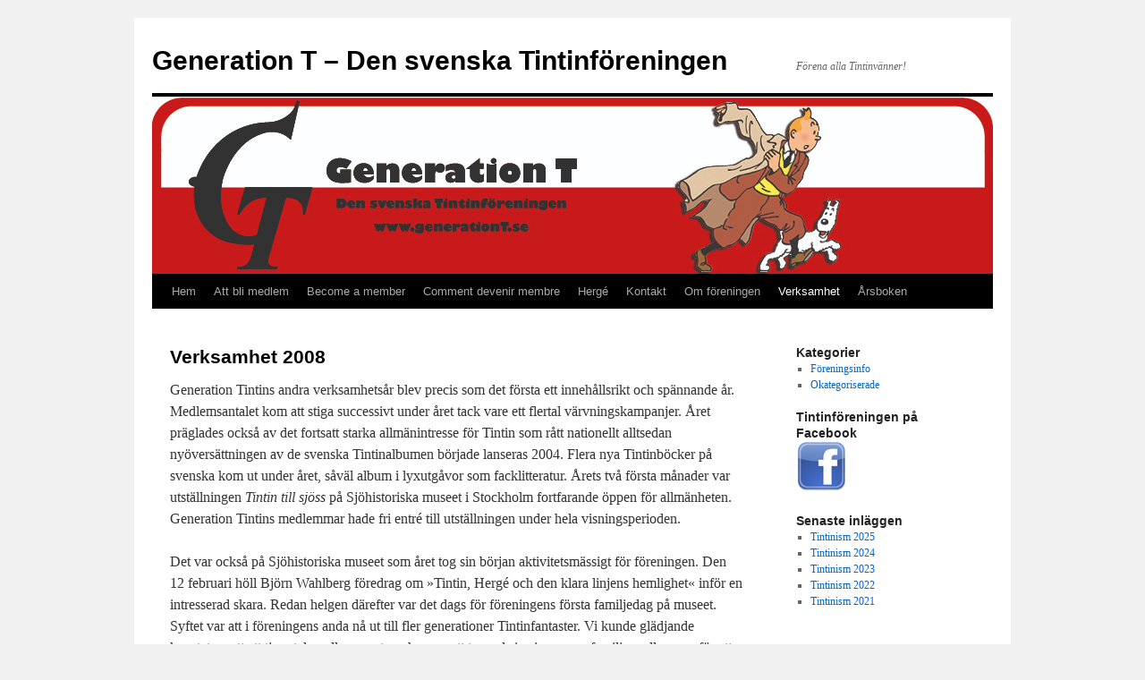

--- FILE ---
content_type: text/html; charset=UTF-8
request_url: https://www.generationt.se/?page_id=76
body_size: 10951
content:
<!DOCTYPE html>
<html lang="sv-SE">
<head>
<meta charset="UTF-8" />
<title>
Verksamhet 2008 | Generation T – Den svenska Tintinföreningen	</title>
<link rel="profile" href="https://gmpg.org/xfn/11" />
<link rel="stylesheet" type="text/css" media="all" href="https://www.generationt.se/wp-content/themes/twentyten/style.css?ver=20250415" />
<link rel="pingback" href="https://www.generationt.se/xmlrpc.php">
<meta name='robots' content='max-image-preview:large' />
	<style>img:is([sizes="auto" i], [sizes^="auto," i]) { contain-intrinsic-size: 3000px 1500px }</style>
	<link rel="alternate" type="application/rss+xml" title="Generation T – Den svenska Tintinföreningen &raquo; Webbflöde" href="https://www.generationt.se/?feed=rss2" />
<link rel="alternate" type="application/rss+xml" title="Generation T – Den svenska Tintinföreningen &raquo; Kommentarsflöde" href="https://www.generationt.se/?feed=comments-rss2" />
<script type="text/javascript">
/* <![CDATA[ */
window._wpemojiSettings = {"baseUrl":"https:\/\/s.w.org\/images\/core\/emoji\/16.0.1\/72x72\/","ext":".png","svgUrl":"https:\/\/s.w.org\/images\/core\/emoji\/16.0.1\/svg\/","svgExt":".svg","source":{"concatemoji":"https:\/\/www.generationt.se\/wp-includes\/js\/wp-emoji-release.min.js?ver=6.8.3"}};
/*! This file is auto-generated */
!function(s,n){var o,i,e;function c(e){try{var t={supportTests:e,timestamp:(new Date).valueOf()};sessionStorage.setItem(o,JSON.stringify(t))}catch(e){}}function p(e,t,n){e.clearRect(0,0,e.canvas.width,e.canvas.height),e.fillText(t,0,0);var t=new Uint32Array(e.getImageData(0,0,e.canvas.width,e.canvas.height).data),a=(e.clearRect(0,0,e.canvas.width,e.canvas.height),e.fillText(n,0,0),new Uint32Array(e.getImageData(0,0,e.canvas.width,e.canvas.height).data));return t.every(function(e,t){return e===a[t]})}function u(e,t){e.clearRect(0,0,e.canvas.width,e.canvas.height),e.fillText(t,0,0);for(var n=e.getImageData(16,16,1,1),a=0;a<n.data.length;a++)if(0!==n.data[a])return!1;return!0}function f(e,t,n,a){switch(t){case"flag":return n(e,"\ud83c\udff3\ufe0f\u200d\u26a7\ufe0f","\ud83c\udff3\ufe0f\u200b\u26a7\ufe0f")?!1:!n(e,"\ud83c\udde8\ud83c\uddf6","\ud83c\udde8\u200b\ud83c\uddf6")&&!n(e,"\ud83c\udff4\udb40\udc67\udb40\udc62\udb40\udc65\udb40\udc6e\udb40\udc67\udb40\udc7f","\ud83c\udff4\u200b\udb40\udc67\u200b\udb40\udc62\u200b\udb40\udc65\u200b\udb40\udc6e\u200b\udb40\udc67\u200b\udb40\udc7f");case"emoji":return!a(e,"\ud83e\udedf")}return!1}function g(e,t,n,a){var r="undefined"!=typeof WorkerGlobalScope&&self instanceof WorkerGlobalScope?new OffscreenCanvas(300,150):s.createElement("canvas"),o=r.getContext("2d",{willReadFrequently:!0}),i=(o.textBaseline="top",o.font="600 32px Arial",{});return e.forEach(function(e){i[e]=t(o,e,n,a)}),i}function t(e){var t=s.createElement("script");t.src=e,t.defer=!0,s.head.appendChild(t)}"undefined"!=typeof Promise&&(o="wpEmojiSettingsSupports",i=["flag","emoji"],n.supports={everything:!0,everythingExceptFlag:!0},e=new Promise(function(e){s.addEventListener("DOMContentLoaded",e,{once:!0})}),new Promise(function(t){var n=function(){try{var e=JSON.parse(sessionStorage.getItem(o));if("object"==typeof e&&"number"==typeof e.timestamp&&(new Date).valueOf()<e.timestamp+604800&&"object"==typeof e.supportTests)return e.supportTests}catch(e){}return null}();if(!n){if("undefined"!=typeof Worker&&"undefined"!=typeof OffscreenCanvas&&"undefined"!=typeof URL&&URL.createObjectURL&&"undefined"!=typeof Blob)try{var e="postMessage("+g.toString()+"("+[JSON.stringify(i),f.toString(),p.toString(),u.toString()].join(",")+"));",a=new Blob([e],{type:"text/javascript"}),r=new Worker(URL.createObjectURL(a),{name:"wpTestEmojiSupports"});return void(r.onmessage=function(e){c(n=e.data),r.terminate(),t(n)})}catch(e){}c(n=g(i,f,p,u))}t(n)}).then(function(e){for(var t in e)n.supports[t]=e[t],n.supports.everything=n.supports.everything&&n.supports[t],"flag"!==t&&(n.supports.everythingExceptFlag=n.supports.everythingExceptFlag&&n.supports[t]);n.supports.everythingExceptFlag=n.supports.everythingExceptFlag&&!n.supports.flag,n.DOMReady=!1,n.readyCallback=function(){n.DOMReady=!0}}).then(function(){return e}).then(function(){var e;n.supports.everything||(n.readyCallback(),(e=n.source||{}).concatemoji?t(e.concatemoji):e.wpemoji&&e.twemoji&&(t(e.twemoji),t(e.wpemoji)))}))}((window,document),window._wpemojiSettings);
/* ]]> */
</script>
<style id='wp-emoji-styles-inline-css' type='text/css'>

	img.wp-smiley, img.emoji {
		display: inline !important;
		border: none !important;
		box-shadow: none !important;
		height: 1em !important;
		width: 1em !important;
		margin: 0 0.07em !important;
		vertical-align: -0.1em !important;
		background: none !important;
		padding: 0 !important;
	}
</style>
<link rel='stylesheet' id='wp-block-library-css' href='https://www.generationt.se/wp-includes/css/dist/block-library/style.min.css?ver=6.8.3' type='text/css' media='all' />
<style id='wp-block-library-theme-inline-css' type='text/css'>
.wp-block-audio :where(figcaption){color:#555;font-size:13px;text-align:center}.is-dark-theme .wp-block-audio :where(figcaption){color:#ffffffa6}.wp-block-audio{margin:0 0 1em}.wp-block-code{border:1px solid #ccc;border-radius:4px;font-family:Menlo,Consolas,monaco,monospace;padding:.8em 1em}.wp-block-embed :where(figcaption){color:#555;font-size:13px;text-align:center}.is-dark-theme .wp-block-embed :where(figcaption){color:#ffffffa6}.wp-block-embed{margin:0 0 1em}.blocks-gallery-caption{color:#555;font-size:13px;text-align:center}.is-dark-theme .blocks-gallery-caption{color:#ffffffa6}:root :where(.wp-block-image figcaption){color:#555;font-size:13px;text-align:center}.is-dark-theme :root :where(.wp-block-image figcaption){color:#ffffffa6}.wp-block-image{margin:0 0 1em}.wp-block-pullquote{border-bottom:4px solid;border-top:4px solid;color:currentColor;margin-bottom:1.75em}.wp-block-pullquote cite,.wp-block-pullquote footer,.wp-block-pullquote__citation{color:currentColor;font-size:.8125em;font-style:normal;text-transform:uppercase}.wp-block-quote{border-left:.25em solid;margin:0 0 1.75em;padding-left:1em}.wp-block-quote cite,.wp-block-quote footer{color:currentColor;font-size:.8125em;font-style:normal;position:relative}.wp-block-quote:where(.has-text-align-right){border-left:none;border-right:.25em solid;padding-left:0;padding-right:1em}.wp-block-quote:where(.has-text-align-center){border:none;padding-left:0}.wp-block-quote.is-large,.wp-block-quote.is-style-large,.wp-block-quote:where(.is-style-plain){border:none}.wp-block-search .wp-block-search__label{font-weight:700}.wp-block-search__button{border:1px solid #ccc;padding:.375em .625em}:where(.wp-block-group.has-background){padding:1.25em 2.375em}.wp-block-separator.has-css-opacity{opacity:.4}.wp-block-separator{border:none;border-bottom:2px solid;margin-left:auto;margin-right:auto}.wp-block-separator.has-alpha-channel-opacity{opacity:1}.wp-block-separator:not(.is-style-wide):not(.is-style-dots){width:100px}.wp-block-separator.has-background:not(.is-style-dots){border-bottom:none;height:1px}.wp-block-separator.has-background:not(.is-style-wide):not(.is-style-dots){height:2px}.wp-block-table{margin:0 0 1em}.wp-block-table td,.wp-block-table th{word-break:normal}.wp-block-table :where(figcaption){color:#555;font-size:13px;text-align:center}.is-dark-theme .wp-block-table :where(figcaption){color:#ffffffa6}.wp-block-video :where(figcaption){color:#555;font-size:13px;text-align:center}.is-dark-theme .wp-block-video :where(figcaption){color:#ffffffa6}.wp-block-video{margin:0 0 1em}:root :where(.wp-block-template-part.has-background){margin-bottom:0;margin-top:0;padding:1.25em 2.375em}
</style>
<style id='classic-theme-styles-inline-css' type='text/css'>
/*! This file is auto-generated */
.wp-block-button__link{color:#fff;background-color:#32373c;border-radius:9999px;box-shadow:none;text-decoration:none;padding:calc(.667em + 2px) calc(1.333em + 2px);font-size:1.125em}.wp-block-file__button{background:#32373c;color:#fff;text-decoration:none}
</style>
<style id='global-styles-inline-css' type='text/css'>
:root{--wp--preset--aspect-ratio--square: 1;--wp--preset--aspect-ratio--4-3: 4/3;--wp--preset--aspect-ratio--3-4: 3/4;--wp--preset--aspect-ratio--3-2: 3/2;--wp--preset--aspect-ratio--2-3: 2/3;--wp--preset--aspect-ratio--16-9: 16/9;--wp--preset--aspect-ratio--9-16: 9/16;--wp--preset--color--black: #000;--wp--preset--color--cyan-bluish-gray: #abb8c3;--wp--preset--color--white: #fff;--wp--preset--color--pale-pink: #f78da7;--wp--preset--color--vivid-red: #cf2e2e;--wp--preset--color--luminous-vivid-orange: #ff6900;--wp--preset--color--luminous-vivid-amber: #fcb900;--wp--preset--color--light-green-cyan: #7bdcb5;--wp--preset--color--vivid-green-cyan: #00d084;--wp--preset--color--pale-cyan-blue: #8ed1fc;--wp--preset--color--vivid-cyan-blue: #0693e3;--wp--preset--color--vivid-purple: #9b51e0;--wp--preset--color--blue: #0066cc;--wp--preset--color--medium-gray: #666;--wp--preset--color--light-gray: #f1f1f1;--wp--preset--gradient--vivid-cyan-blue-to-vivid-purple: linear-gradient(135deg,rgba(6,147,227,1) 0%,rgb(155,81,224) 100%);--wp--preset--gradient--light-green-cyan-to-vivid-green-cyan: linear-gradient(135deg,rgb(122,220,180) 0%,rgb(0,208,130) 100%);--wp--preset--gradient--luminous-vivid-amber-to-luminous-vivid-orange: linear-gradient(135deg,rgba(252,185,0,1) 0%,rgba(255,105,0,1) 100%);--wp--preset--gradient--luminous-vivid-orange-to-vivid-red: linear-gradient(135deg,rgba(255,105,0,1) 0%,rgb(207,46,46) 100%);--wp--preset--gradient--very-light-gray-to-cyan-bluish-gray: linear-gradient(135deg,rgb(238,238,238) 0%,rgb(169,184,195) 100%);--wp--preset--gradient--cool-to-warm-spectrum: linear-gradient(135deg,rgb(74,234,220) 0%,rgb(151,120,209) 20%,rgb(207,42,186) 40%,rgb(238,44,130) 60%,rgb(251,105,98) 80%,rgb(254,248,76) 100%);--wp--preset--gradient--blush-light-purple: linear-gradient(135deg,rgb(255,206,236) 0%,rgb(152,150,240) 100%);--wp--preset--gradient--blush-bordeaux: linear-gradient(135deg,rgb(254,205,165) 0%,rgb(254,45,45) 50%,rgb(107,0,62) 100%);--wp--preset--gradient--luminous-dusk: linear-gradient(135deg,rgb(255,203,112) 0%,rgb(199,81,192) 50%,rgb(65,88,208) 100%);--wp--preset--gradient--pale-ocean: linear-gradient(135deg,rgb(255,245,203) 0%,rgb(182,227,212) 50%,rgb(51,167,181) 100%);--wp--preset--gradient--electric-grass: linear-gradient(135deg,rgb(202,248,128) 0%,rgb(113,206,126) 100%);--wp--preset--gradient--midnight: linear-gradient(135deg,rgb(2,3,129) 0%,rgb(40,116,252) 100%);--wp--preset--font-size--small: 13px;--wp--preset--font-size--medium: 20px;--wp--preset--font-size--large: 36px;--wp--preset--font-size--x-large: 42px;--wp--preset--spacing--20: 0.44rem;--wp--preset--spacing--30: 0.67rem;--wp--preset--spacing--40: 1rem;--wp--preset--spacing--50: 1.5rem;--wp--preset--spacing--60: 2.25rem;--wp--preset--spacing--70: 3.38rem;--wp--preset--spacing--80: 5.06rem;--wp--preset--shadow--natural: 6px 6px 9px rgba(0, 0, 0, 0.2);--wp--preset--shadow--deep: 12px 12px 50px rgba(0, 0, 0, 0.4);--wp--preset--shadow--sharp: 6px 6px 0px rgba(0, 0, 0, 0.2);--wp--preset--shadow--outlined: 6px 6px 0px -3px rgba(255, 255, 255, 1), 6px 6px rgba(0, 0, 0, 1);--wp--preset--shadow--crisp: 6px 6px 0px rgba(0, 0, 0, 1);}:where(.is-layout-flex){gap: 0.5em;}:where(.is-layout-grid){gap: 0.5em;}body .is-layout-flex{display: flex;}.is-layout-flex{flex-wrap: wrap;align-items: center;}.is-layout-flex > :is(*, div){margin: 0;}body .is-layout-grid{display: grid;}.is-layout-grid > :is(*, div){margin: 0;}:where(.wp-block-columns.is-layout-flex){gap: 2em;}:where(.wp-block-columns.is-layout-grid){gap: 2em;}:where(.wp-block-post-template.is-layout-flex){gap: 1.25em;}:where(.wp-block-post-template.is-layout-grid){gap: 1.25em;}.has-black-color{color: var(--wp--preset--color--black) !important;}.has-cyan-bluish-gray-color{color: var(--wp--preset--color--cyan-bluish-gray) !important;}.has-white-color{color: var(--wp--preset--color--white) !important;}.has-pale-pink-color{color: var(--wp--preset--color--pale-pink) !important;}.has-vivid-red-color{color: var(--wp--preset--color--vivid-red) !important;}.has-luminous-vivid-orange-color{color: var(--wp--preset--color--luminous-vivid-orange) !important;}.has-luminous-vivid-amber-color{color: var(--wp--preset--color--luminous-vivid-amber) !important;}.has-light-green-cyan-color{color: var(--wp--preset--color--light-green-cyan) !important;}.has-vivid-green-cyan-color{color: var(--wp--preset--color--vivid-green-cyan) !important;}.has-pale-cyan-blue-color{color: var(--wp--preset--color--pale-cyan-blue) !important;}.has-vivid-cyan-blue-color{color: var(--wp--preset--color--vivid-cyan-blue) !important;}.has-vivid-purple-color{color: var(--wp--preset--color--vivid-purple) !important;}.has-black-background-color{background-color: var(--wp--preset--color--black) !important;}.has-cyan-bluish-gray-background-color{background-color: var(--wp--preset--color--cyan-bluish-gray) !important;}.has-white-background-color{background-color: var(--wp--preset--color--white) !important;}.has-pale-pink-background-color{background-color: var(--wp--preset--color--pale-pink) !important;}.has-vivid-red-background-color{background-color: var(--wp--preset--color--vivid-red) !important;}.has-luminous-vivid-orange-background-color{background-color: var(--wp--preset--color--luminous-vivid-orange) !important;}.has-luminous-vivid-amber-background-color{background-color: var(--wp--preset--color--luminous-vivid-amber) !important;}.has-light-green-cyan-background-color{background-color: var(--wp--preset--color--light-green-cyan) !important;}.has-vivid-green-cyan-background-color{background-color: var(--wp--preset--color--vivid-green-cyan) !important;}.has-pale-cyan-blue-background-color{background-color: var(--wp--preset--color--pale-cyan-blue) !important;}.has-vivid-cyan-blue-background-color{background-color: var(--wp--preset--color--vivid-cyan-blue) !important;}.has-vivid-purple-background-color{background-color: var(--wp--preset--color--vivid-purple) !important;}.has-black-border-color{border-color: var(--wp--preset--color--black) !important;}.has-cyan-bluish-gray-border-color{border-color: var(--wp--preset--color--cyan-bluish-gray) !important;}.has-white-border-color{border-color: var(--wp--preset--color--white) !important;}.has-pale-pink-border-color{border-color: var(--wp--preset--color--pale-pink) !important;}.has-vivid-red-border-color{border-color: var(--wp--preset--color--vivid-red) !important;}.has-luminous-vivid-orange-border-color{border-color: var(--wp--preset--color--luminous-vivid-orange) !important;}.has-luminous-vivid-amber-border-color{border-color: var(--wp--preset--color--luminous-vivid-amber) !important;}.has-light-green-cyan-border-color{border-color: var(--wp--preset--color--light-green-cyan) !important;}.has-vivid-green-cyan-border-color{border-color: var(--wp--preset--color--vivid-green-cyan) !important;}.has-pale-cyan-blue-border-color{border-color: var(--wp--preset--color--pale-cyan-blue) !important;}.has-vivid-cyan-blue-border-color{border-color: var(--wp--preset--color--vivid-cyan-blue) !important;}.has-vivid-purple-border-color{border-color: var(--wp--preset--color--vivid-purple) !important;}.has-vivid-cyan-blue-to-vivid-purple-gradient-background{background: var(--wp--preset--gradient--vivid-cyan-blue-to-vivid-purple) !important;}.has-light-green-cyan-to-vivid-green-cyan-gradient-background{background: var(--wp--preset--gradient--light-green-cyan-to-vivid-green-cyan) !important;}.has-luminous-vivid-amber-to-luminous-vivid-orange-gradient-background{background: var(--wp--preset--gradient--luminous-vivid-amber-to-luminous-vivid-orange) !important;}.has-luminous-vivid-orange-to-vivid-red-gradient-background{background: var(--wp--preset--gradient--luminous-vivid-orange-to-vivid-red) !important;}.has-very-light-gray-to-cyan-bluish-gray-gradient-background{background: var(--wp--preset--gradient--very-light-gray-to-cyan-bluish-gray) !important;}.has-cool-to-warm-spectrum-gradient-background{background: var(--wp--preset--gradient--cool-to-warm-spectrum) !important;}.has-blush-light-purple-gradient-background{background: var(--wp--preset--gradient--blush-light-purple) !important;}.has-blush-bordeaux-gradient-background{background: var(--wp--preset--gradient--blush-bordeaux) !important;}.has-luminous-dusk-gradient-background{background: var(--wp--preset--gradient--luminous-dusk) !important;}.has-pale-ocean-gradient-background{background: var(--wp--preset--gradient--pale-ocean) !important;}.has-electric-grass-gradient-background{background: var(--wp--preset--gradient--electric-grass) !important;}.has-midnight-gradient-background{background: var(--wp--preset--gradient--midnight) !important;}.has-small-font-size{font-size: var(--wp--preset--font-size--small) !important;}.has-medium-font-size{font-size: var(--wp--preset--font-size--medium) !important;}.has-large-font-size{font-size: var(--wp--preset--font-size--large) !important;}.has-x-large-font-size{font-size: var(--wp--preset--font-size--x-large) !important;}
:where(.wp-block-post-template.is-layout-flex){gap: 1.25em;}:where(.wp-block-post-template.is-layout-grid){gap: 1.25em;}
:where(.wp-block-columns.is-layout-flex){gap: 2em;}:where(.wp-block-columns.is-layout-grid){gap: 2em;}
:root :where(.wp-block-pullquote){font-size: 1.5em;line-height: 1.6;}
</style>
<link rel='stylesheet' id='contact-form-7-css' href='https://www.generationt.se/wp-content/plugins/contact-form-7/includes/css/styles.css?ver=6.1.3' type='text/css' media='all' />
<link rel='stylesheet' id='twentyten-block-style-css' href='https://www.generationt.se/wp-content/themes/twentyten/blocks.css?ver=20250220' type='text/css' media='all' />
<link rel="https://api.w.org/" href="https://www.generationt.se/index.php?rest_route=/" /><link rel="alternate" title="JSON" type="application/json" href="https://www.generationt.se/index.php?rest_route=/wp/v2/pages/76" /><link rel="EditURI" type="application/rsd+xml" title="RSD" href="https://www.generationt.se/xmlrpc.php?rsd" />
<meta name="generator" content="WordPress 6.8.3" />
<link rel="canonical" href="https://www.generationt.se/?page_id=76" />
<link rel='shortlink' href='https://www.generationt.se/?p=76' />
<link rel="alternate" title="oEmbed (JSON)" type="application/json+oembed" href="https://www.generationt.se/index.php?rest_route=%2Foembed%2F1.0%2Fembed&#038;url=https%3A%2F%2Fwww.generationt.se%2F%3Fpage_id%3D76" />
<link rel="alternate" title="oEmbed (XML)" type="text/xml+oembed" href="https://www.generationt.se/index.php?rest_route=%2Foembed%2F1.0%2Fembed&#038;url=https%3A%2F%2Fwww.generationt.se%2F%3Fpage_id%3D76&#038;format=xml" />
</head>

<body class="wp-singular page-template-default page page-id-76 page-child parent-pageid-469 wp-theme-twentyten">
<div id="wrapper" class="hfeed">
		<a href="#content" class="screen-reader-text skip-link">Hoppa till innehåll</a>
	<div id="header">
		<div id="masthead">
			<div id="branding" role="banner">
								<div id="site-title">
					<span>
											<a href="https://www.generationt.se/" rel="home" >Generation T – Den svenska Tintinföreningen</a>
					</span>
				</div>
				<div id="site-description">Förena alla Tintinvänner!</div>

				<img src="https://www.generationt.se/wp-content/uploads/2024/10/GT_huvud_ram_ny.jpg" width="940" height="198" alt="Generation T – Den svenska Tintinföreningen" srcset="https://www.generationt.se/wp-content/uploads/2024/10/GT_huvud_ram_ny.jpg 940w, https://www.generationt.se/wp-content/uploads/2024/10/GT_huvud_ram_ny-300x63.jpg 300w, https://www.generationt.se/wp-content/uploads/2024/10/GT_huvud_ram_ny-768x162.jpg 768w" sizes="(max-width: 940px) 100vw, 940px" decoding="async" fetchpriority="high" />			</div><!-- #branding -->

			<div id="access" role="navigation">
				<div class="menu"><ul>
<li ><a href="https://www.generationt.se/">Hem</a></li><li class="page_item page-item-219"><a href="https://www.generationt.se/?page_id=219">Att bli medlem</a></li>
<li class="page_item page-item-277"><a href="https://www.generationt.se/?page_id=277">Become a member</a></li>
<li class="page_item page-item-283"><a href="https://www.generationt.se/?page_id=283">Comment devenir membre</a></li>
<li class="page_item page-item-257"><a href="https://www.generationt.se/?page_id=257">Hergé</a></li>
<li class="page_item page-item-100"><a href="https://www.generationt.se/?page_id=100">Kontakt</a></li>
<li class="page_item page-item-481 page_item_has_children"><a href="https://www.generationt.se/?page_id=481">Om föreningen</a>
<ul class='children'>
	<li class="page_item page-item-107"><a href="https://www.generationt.se/?page_id=107">Hedersmedlemmar</a></li>
	<li class="page_item page-item-2"><a href="https://www.generationt.se/?page_id=2">Info</a></li>
	<li class="page_item page-item-98"><a href="https://www.generationt.se/?page_id=98">Styrelsen</a></li>
</ul>
</li>
<li class="page_item page-item-469 page_item_has_children current_page_ancestor current_page_parent"><a href="https://www.generationt.se/?page_id=469">Verksamhet</a>
<ul class='children'>
	<li class="page_item page-item-292"><a href="https://www.generationt.se/?page_id=292">Verksamhet 2007</a></li>
	<li class="page_item page-item-76 current_page_item"><a href="https://www.generationt.se/?page_id=76" aria-current="page">Verksamhet 2008</a></li>
	<li class="page_item page-item-78"><a href="https://www.generationt.se/?page_id=78">Verksamhet 2009</a></li>
	<li class="page_item page-item-79"><a href="https://www.generationt.se/?page_id=79">Verksamhet 2010</a></li>
	<li class="page_item page-item-460"><a href="https://www.generationt.se/?page_id=460">Verksamhet 2011</a></li>
	<li class="page_item page-item-680"><a href="https://www.generationt.se/?page_id=680">Verksamhet 2012</a></li>
	<li class="page_item page-item-1015"><a href="https://www.generationt.se/?page_id=1015">Verksamhet 2013</a></li>
	<li class="page_item page-item-1019"><a href="https://www.generationt.se/?page_id=1019">Verksamhet 2014</a></li>
	<li class="page_item page-item-1279"><a href="https://www.generationt.se/?page_id=1279">Verksamhet 2015</a></li>
	<li class="page_item page-item-1282"><a href="https://www.generationt.se/?page_id=1282">Verksamhet 2016</a></li>
	<li class="page_item page-item-1284"><a href="https://www.generationt.se/?page_id=1284">Verksamhet 2017</a></li>
	<li class="page_item page-item-1286"><a href="https://www.generationt.se/?page_id=1286">Verksamhet 2018</a></li>
	<li class="page_item page-item-1323"><a href="https://www.generationt.se/?page_id=1323">Verksamhet 2019</a></li>
	<li class="page_item page-item-1454"><a href="https://www.generationt.se/?page_id=1454">Verksamhet 2020</a></li>
	<li class="page_item page-item-1505"><a href="https://www.generationt.se/?page_id=1505">Verksamhet 2021</a></li>
	<li class="page_item page-item-1507"><a href="https://www.generationt.se/?page_id=1507">Verksamhet 2022</a></li>
</ul>
</li>
<li class="page_item page-item-21"><a href="https://www.generationt.se/?page_id=21">Årsboken</a></li>
</ul></div>
			</div><!-- #access -->
		</div><!-- #masthead -->
	</div><!-- #header -->

	<div id="main">

		<div id="container">
			<div id="content" role="main">

			

				<div id="post-76" class="post-76 page type-page status-publish hentry">
											<h1 class="entry-title">Verksamhet 2008</h1>
					
					<div class="entry-content">
						<p>Generation Tintins andra verksamhets­år blev precis som det första ett innehållsrikt och spännande år. Medlems­­antalet kom att stiga successivt under året tack vare ett flertal värvningskampanjer. Året präglades också av det fortsatt starka allmänintresse för Tintin som rått nationellt alltsedan nyöversättningen av de svenska Tintinalbumen bör­jade lanseras 2004. Flera nya Tintinböcker på svenska kom ut under året, såväl album i lyxutgåvor som facklitteratur. Årets två första månader var utställningen <em>Tintin till sjöss</em> på Sjöhistoriska museet i Stockholm fortfarande öppen för allmänheten. Generation Tintins medlemmar hade fri entré till utställningen under hela visningsperioden.</p>
<p>Det var också på Sjöhistoriska museet som året tog sin början aktivitetsmässigt för föreningen. Den 12 februari höll Björn Wahlberg föredrag om »Tintin, Hergé och den klara linjens hemlighet« inför en intresserad skara. Redan helgen därefter var det dags för föreningens första familjedag på museet. Syftet var att i föreningens anda nå ut till fler generationer Tintinfantaster. Vi kunde glädjande konstatera att ett tjugotal medlemmar tog chansen att ta med sig sina yngre familjemedlemmar för att få en guidad visning av utställningen, lära sig teckna Tintin och delta i en Tintinfrågesport. Christine Östling, som själv varit initiativtagare till hela utställningen, berättade kring föremålen och scenerna. Teckningslärare var serietecknaren Esbjörn Jorsäter. Barnen, och även vi vuxna för den delen, fick på en timme goda kunskaper i hur vi kunde teckna Tintins ansikte med olika anletsdrag och inte minst den karaktäristiska tofsen.</p>
<p>Till SPX08 i Kulturhuset i Stockholm (Small Press Expo, en festival för oberoende och alternativa förlag, fanzinemakare och andra serieintresserade) hade föreningen för första gången ett eget bord, där intresserade kunde få information om föreningen, förhandstitta i årsboken och naturligtvis bli medlemmar. Föreningen stod lördag till söndag den 26–27 april intill Tintinbutiken SPIX och vi kunde också stolt visa upp vår nyinskaffade roll-up, som sedan dess använts flitigt vid föreningens sammankomster.</p>
<p>Torsdagen den 22 maj höll föreningen sitt första årsmöte i Studio 3 på Kulturhuset i Stockholm. Detta är Hergés födelsedatum, som också fastställts som återkommande årsmötesdag. Mötet lockade cirka 80 medlemmar, som kunde ta del av dels en formell årsmötesagenda, dels två gästföreläsare. Dessutom fick mötesdeltagarna sitt eget exemplar av föreningens första årsbok omfattande 96 sidor. Volymen innehåller 16 artiklar om Tintin med fokus på seriens historia i Sverige. Föreningens ordförande Björn Wahlberg tog sig med den övriga styrelsens bistånd snabbt igenom den föreliggande agendan, och de närvarande medlemmarna fick ta del av bland annat den reviderade årsredovisningen och valberedningens förslag till nya förtroendevalda. Föreningens ekonomi konstaterades vara god och handlingarna i ordning, varför mötet beviljade styrelsen ansvarsfrihet. Den nya styrelsen med 11 ledamöter, varav en nyvald, tackade för förtroendet. Efter en matpaus fortsatte agendan med ett föredrag om »Tintin och naturens okända krafter«, signerat DN-journalisten Clas Svahn. Efter flera uppseendeväckande historier om klotblixtar, meteoriter och solförmörkelser var det så dags för Arne Mossberg att inta scenen. Arne har genom sin historia som förlagschef på Illustrationsförlaget under 1960- och 70-talen haft en framträdande roll för Tintins lansering i Sverige. Arne intervjuades på scenen av Björn Wahlberg, och publiken lyssnade uppmärksamt till Arnes berättelser.</p>
<p>Den 17 augusti deltog föreningen i det traditionsenliga »Världens längsta bokbord« på Drottninggatan i Stockholm. Det dåliga vädret bidrog till en relativt låg värvningsfrekvens, men flera glada Tintinvänner kom ändå förbi och beskrev sin relation till serien. Den 28–31 augusti passerades ännu en milstolpe i föreningens historia – den första organiserade resan, som inte helt oväntat gick till Tintins hem­stad Bryssel. Hela 20 medlemmar, från Umeå till Malmö, tog sig på egen hand ner till Bryssel för att torsdag kväll träffas för tre dagars gemensamma ak­­ti­viteter i huvudstaden. Styrelsemedlemmar­na Ove Brink­heden och Per Jerling hade förberett ett digert schema med de mest kända Tintin- och seriesevärdheterna i Bryssel, och stod också för guidningen i den belgiska huvudstaden. Ur innehållet märks besöket med personlig visning på seriecentret CBBD, middag på en Tintininspirerad restaurang, besök på »Labradorgatan 26«, Hergés födelsehus och senare bostäder, förlagan till professor Bergamottes villa samt Hergés grav och observatoriet i Uccle. Sammantaget kan vi kon­statera att alla deltagare var mycket nöjda med dagarna i Bryssel, och inte minst knöts många nya sociala band inom föreningen.</p>
<p>Den 25–28 september ägde den årliga Bokmässan i Göteborg rum, ett ypperligt tillfälle för föreningen att visa upp sig och värva medlemmar. Dessutom var den brittiske Tintinexperten Michael Farr på plats under helgen, för att tillsammans med Björn Wahlberg leda två Tintinseminarier på mässan. Generation Tintin hade förmånen att få ha ett bemannat besöksbord i Bonnier Carlsens monter på övre plan. Vi kunde konstatera att Tintinintresset är påfallande stort och vi värvade många nya medlemmar. På lördagskvällen intogs en föreningsmiddag på Franska Hörnet med Michael Farr och hans hustru som hedersgäster. Det var sammantaget en mycket lyckad tillställning.</p>
<p>Generation Tintin har också en högst aktiv Göteborgssektion. Under styrelse­medlemmen Peter Söderlinds ledning träffas medlemmar i Göteborgsregionen regelbundet och 2008 hade man sex träffar, däribland ett besök hemma hos Sture Hegerfors som berättade om Hergé och visade sina serieoriginal, ett möte hemma hos GT-medlemmen Sven Eriksson med visning av hans samlingar Tintinprylar med mera, en träff på f.d. flyghangaren Aeroseum i GT-medlemmen Kjell Svenssons regi.</p>
<p>Föreningen höll en låg profil evenemangsmässigt under hösten, vilket förklaras av planeringen inför Tintins 80-årsdag den 10 januari 2009. Men det är hela tiden hög aktivitet på vårt populära forum, och vi skickar (o)regelbundet ut vårt Nyhetsbrev per e-post. Under 2008 hade föreningen också glädjen att kunna hälsa följande personer välkomna som hedersmedlemmar: serieexperten Sture Hegerfors, legendariske illustratören Jan Lööf och den brittiske Tintinexperten Michael Farr.  © GT 2009</p>
																	</div><!-- .entry-content -->
				</div><!-- #post-76 -->

				
			<div id="comments">




</div><!-- #comments -->


			</div><!-- #content -->
		</div><!-- #container -->


		<div id="primary" class="widget-area" role="complementary">
			<ul class="xoxo">

<li id="categories-3" class="widget-container widget_categories"><h3 class="widget-title">Kategorier</h3>
			<ul>
					<li class="cat-item cat-item-5"><a href="https://www.generationt.se/?cat=5">Föreningsinfo</a>
</li>
	<li class="cat-item cat-item-1"><a href="https://www.generationt.se/?cat=1">Okategoriserade</a>
</li>
			</ul>

			</li><li id="text-5" class="widget-container widget_text"><h3 class="widget-title">Tintinföreningen på Facebook</h3>			<div class="textwidget"><a href="https://www.facebook.com/Generation-T-Den-svenska-Tintinföreningen-120127832724201/"><img src="http://www.generationt.se/wp-content/uploads/2011/05/Facebook.jpg" /></a></div>
		</li>
		<li id="recent-posts-4" class="widget-container widget_recent_entries">
		<h3 class="widget-title">Senaste inläggen</h3>
		<ul>
											<li>
					<a href="https://www.generationt.se/?p=1579">Tintinism 2025</a>
									</li>
											<li>
					<a href="https://www.generationt.se/?p=1533">Tintinism 2024</a>
									</li>
											<li>
					<a href="https://www.generationt.se/?p=1489">Tintinism 2023</a>
									</li>
											<li>
					<a href="https://www.generationt.se/?p=1476">Tintinism 2022</a>
									</li>
											<li>
					<a href="https://www.generationt.se/?p=1422">Tintinism 2021</a>
									</li>
					</ul>

		</li>			</ul>
		</div><!-- #primary .widget-area -->

	</div><!-- #main -->

	<div id="footer" role="contentinfo">
		<div id="colophon">



			<div id="footer-widget-area" role="complementary">

				<div id="first" class="widget-area">
					<ul class="xoxo">
						<li id="pages-4" class="widget-container widget_pages"><h3 class="widget-title">Sidor</h3>
			<ul>
				<li class="page_item page-item-21"><a href="https://www.generationt.se/?page_id=21">Årsboken</a></li>
<li class="page_item page-item-219"><a href="https://www.generationt.se/?page_id=219">Att bli medlem</a></li>
<li class="page_item page-item-277"><a href="https://www.generationt.se/?page_id=277">Become a member</a></li>
<li class="page_item page-item-283"><a href="https://www.generationt.se/?page_id=283">Comment devenir membre</a></li>
<li class="page_item page-item-1545"><a href="https://www.generationt.se/">Generation T &#8211; den svenska Tintinföreningen</a></li>
<li class="page_item page-item-257"><a href="https://www.generationt.se/?page_id=257">Hergé</a></li>
<li class="page_item page-item-100"><a href="https://www.generationt.se/?page_id=100">Kontakt</a></li>
<li class="page_item page-item-481 page_item_has_children"><a href="https://www.generationt.se/?page_id=481">Om föreningen</a>
<ul class='children'>
	<li class="page_item page-item-107"><a href="https://www.generationt.se/?page_id=107">Hedersmedlemmar</a></li>
	<li class="page_item page-item-2"><a href="https://www.generationt.se/?page_id=2">Info</a></li>
	<li class="page_item page-item-98"><a href="https://www.generationt.se/?page_id=98">Styrelsen</a></li>
</ul>
</li>
<li class="page_item page-item-469 page_item_has_children current_page_ancestor current_page_parent"><a href="https://www.generationt.se/?page_id=469">Verksamhet</a>
<ul class='children'>
	<li class="page_item page-item-292"><a href="https://www.generationt.se/?page_id=292">Verksamhet 2007</a></li>
	<li class="page_item page-item-76 current_page_item"><a href="https://www.generationt.se/?page_id=76" aria-current="page">Verksamhet 2008</a></li>
	<li class="page_item page-item-78"><a href="https://www.generationt.se/?page_id=78">Verksamhet 2009</a></li>
	<li class="page_item page-item-79"><a href="https://www.generationt.se/?page_id=79">Verksamhet 2010</a></li>
	<li class="page_item page-item-460"><a href="https://www.generationt.se/?page_id=460">Verksamhet 2011</a></li>
	<li class="page_item page-item-680"><a href="https://www.generationt.se/?page_id=680">Verksamhet 2012</a></li>
	<li class="page_item page-item-1015"><a href="https://www.generationt.se/?page_id=1015">Verksamhet 2013</a></li>
	<li class="page_item page-item-1019"><a href="https://www.generationt.se/?page_id=1019">Verksamhet 2014</a></li>
	<li class="page_item page-item-1279"><a href="https://www.generationt.se/?page_id=1279">Verksamhet 2015</a></li>
	<li class="page_item page-item-1282"><a href="https://www.generationt.se/?page_id=1282">Verksamhet 2016</a></li>
	<li class="page_item page-item-1284"><a href="https://www.generationt.se/?page_id=1284">Verksamhet 2017</a></li>
	<li class="page_item page-item-1286"><a href="https://www.generationt.se/?page_id=1286">Verksamhet 2018</a></li>
	<li class="page_item page-item-1323"><a href="https://www.generationt.se/?page_id=1323">Verksamhet 2019</a></li>
	<li class="page_item page-item-1454"><a href="https://www.generationt.se/?page_id=1454">Verksamhet 2020</a></li>
	<li class="page_item page-item-1505"><a href="https://www.generationt.se/?page_id=1505">Verksamhet 2021</a></li>
	<li class="page_item page-item-1507"><a href="https://www.generationt.se/?page_id=1507">Verksamhet 2022</a></li>
</ul>
</li>
			</ul>

			</li>					</ul>
				</div><!-- #first .widget-area -->

				<div id="second" class="widget-area">
					<ul class="xoxo">
						<li id="archives-3" class="widget-container widget_archive"><h3 class="widget-title">Arkiv</h3>
			<ul>
					<li><a href='https://www.generationt.se/?m=202505'>maj 2025</a></li>
	<li><a href='https://www.generationt.se/?m=202405'>maj 2024</a></li>
	<li><a href='https://www.generationt.se/?m=202302'>februari 2023</a></li>
	<li><a href='https://www.generationt.se/?m=202205'>maj 2022</a></li>
	<li><a href='https://www.generationt.se/?m=202105'>maj 2021</a></li>
	<li><a href='https://www.generationt.se/?m=202003'>mars 2020</a></li>
	<li><a href='https://www.generationt.se/?m=201908'>augusti 2019</a></li>
	<li><a href='https://www.generationt.se/?m=201901'>januari 2019</a></li>
	<li><a href='https://www.generationt.se/?m=201806'>juni 2018</a></li>
	<li><a href='https://www.generationt.se/?m=201709'>september 2017</a></li>
	<li><a href='https://www.generationt.se/?m=201704'>april 2017</a></li>
	<li><a href='https://www.generationt.se/?m=201602'>februari 2016</a></li>
	<li><a href='https://www.generationt.se/?m=201510'>oktober 2015</a></li>
	<li><a href='https://www.generationt.se/?m=201501'>januari 2015</a></li>
	<li><a href='https://www.generationt.se/?m=201404'>april 2014</a></li>
	<li><a href='https://www.generationt.se/?m=201401'>januari 2014</a></li>
	<li><a href='https://www.generationt.se/?m=201311'>november 2013</a></li>
	<li><a href='https://www.generationt.se/?m=201306'>juni 2013</a></li>
	<li><a href='https://www.generationt.se/?m=201305'>maj 2013</a></li>
	<li><a href='https://www.generationt.se/?m=201304'>april 2013</a></li>
	<li><a href='https://www.generationt.se/?m=201303'>mars 2013</a></li>
	<li><a href='https://www.generationt.se/?m=201301'>januari 2013</a></li>
	<li><a href='https://www.generationt.se/?m=201212'>december 2012</a></li>
	<li><a href='https://www.generationt.se/?m=201211'>november 2012</a></li>
	<li><a href='https://www.generationt.se/?m=201210'>oktober 2012</a></li>
	<li><a href='https://www.generationt.se/?m=201207'>juli 2012</a></li>
	<li><a href='https://www.generationt.se/?m=201203'>mars 2012</a></li>
	<li><a href='https://www.generationt.se/?m=201006'>juni 2010</a></li>
			</ul>

			</li>					</ul>
				</div><!-- #second .widget-area -->

				<div id="third" class="widget-area">
					<ul class="xoxo">
						<li id="meta-3" class="widget-container widget_meta"><h3 class="widget-title">Meta</h3>
		<ul>
						<li><a href="https://www.generationt.se/wp-login.php">Logga in</a></li>
			<li><a href="https://www.generationt.se/?feed=rss2">Flöde för inlägg</a></li>
			<li><a href="https://www.generationt.se/?feed=comments-rss2">Flöde för kommentarer</a></li>

			<li><a href="https://sv.wordpress.org/">WordPress.org</a></li>
		</ul>

		</li>					</ul>
				</div><!-- #third .widget-area -->

				<div id="fourth" class="widget-area">
					<ul class="xoxo">
						<li id="linkcat-11" class="widget-container widget_links"><h3 class="widget-title">Tintinföreningar</h3>
	<ul class='xoxo blogroll'>
<li><a href="http://www.milrayos.com" title="Den spanska Tintinföreningen!" target="_blank">¡Mil rayos!</a></li>
<li><a href="http://www.1001.cat/" title="Den katalanska Tintinföreningen!" target="_blank">1001, associació catalana de tintinaires</a></li>
<li><a href="https://www.association-alpart.ch/" title="Den schweiziska Tintinföreningen!" target="_blank">Association Alpart</a></li>
<li><a href="http://www.hergegenootschap.nl/" title="Den holländska Tintinföreningen!" target="_blank">Hergé Genootschap</a></li>
<li><a href="http://www.7soleils.org/" title="Tintinföreningen i Saint-Nazaire!" target="_blank">Les 7 Soleils</a></li>
<li><a href="http://www.lesamisdeherge.be" title="Den belgiska Tintinföreningen!" target="_blank">Les Amis de Hergé</a></li>
<li><a href="http://asso-tintinenlorraine.over-blog.com/" title="Tintinföreningen i Lorraine!" target="_blank">Tonnerre de l&#039;Est</a></li>

	</ul>
</li>
<li id="linkcat-12" class="widget-container widget_links"><h3 class="widget-title">Tintinsajter</h3>
	<ul class='xoxo blogroll'>
<li><a href="http://intertintin.com/homepage.htm" title="Förteckning över Tintinalbum på olika språk!" target="_blank">InterTintin</a></li>
<li><a href="http://fr.tintin.com/" title="Den officiella belgiska Tintinsajten">Tintin.com</a></li>
<li><a href="http://www.tintinologist.org/" title="Engelskspråkig Tintinsajt med diskussionsforum!" target="_blank">Tintinologist</a></li>

	</ul>
</li>
					</ul>
				</div><!-- #fourth .widget-area -->

			</div><!-- #footer-widget-area -->

			<div id="site-info">
				<a href="https://www.generationt.se/" rel="home">
					Generation T – Den svenska Tintinföreningen				</a>
							</div><!-- #site-info -->

			<div id="site-generator">
								<a href="https://wordpress.org/" class="imprint" title="Semantisk personlig publiceringsplattform">
					Drivs med WordPress.				</a>
			</div><!-- #site-generator -->

		</div><!-- #colophon -->
	</div><!-- #footer -->

</div><!-- #wrapper -->

<script type="text/javascript" src="https://www.generationt.se/wp-includes/js/dist/hooks.min.js?ver=4d63a3d491d11ffd8ac6" id="wp-hooks-js"></script>
<script type="text/javascript" src="https://www.generationt.se/wp-includes/js/dist/i18n.min.js?ver=5e580eb46a90c2b997e6" id="wp-i18n-js"></script>
<script type="text/javascript" id="wp-i18n-js-after">
/* <![CDATA[ */
wp.i18n.setLocaleData( { 'text direction\u0004ltr': [ 'ltr' ] } );
/* ]]> */
</script>
<script type="text/javascript" src="https://www.generationt.se/wp-content/plugins/contact-form-7/includes/swv/js/index.js?ver=6.1.3" id="swv-js"></script>
<script type="text/javascript" id="contact-form-7-js-translations">
/* <![CDATA[ */
( function( domain, translations ) {
	var localeData = translations.locale_data[ domain ] || translations.locale_data.messages;
	localeData[""].domain = domain;
	wp.i18n.setLocaleData( localeData, domain );
} )( "contact-form-7", {"translation-revision-date":"2025-08-26 21:48:02+0000","generator":"GlotPress\/4.0.3","domain":"messages","locale_data":{"messages":{"":{"domain":"messages","plural-forms":"nplurals=2; plural=n != 1;","lang":"sv_SE"},"This contact form is placed in the wrong place.":["Detta kontaktformul\u00e4r \u00e4r placerat p\u00e5 fel st\u00e4lle."],"Error:":["Fel:"]}},"comment":{"reference":"includes\/js\/index.js"}} );
/* ]]> */
</script>
<script type="text/javascript" id="contact-form-7-js-before">
/* <![CDATA[ */
var wpcf7 = {
    "api": {
        "root": "https:\/\/www.generationt.se\/index.php?rest_route=\/",
        "namespace": "contact-form-7\/v1"
    }
};
/* ]]> */
</script>
<script type="text/javascript" src="https://www.generationt.se/wp-content/plugins/contact-form-7/includes/js/index.js?ver=6.1.3" id="contact-form-7-js"></script>
</body>
</html>
